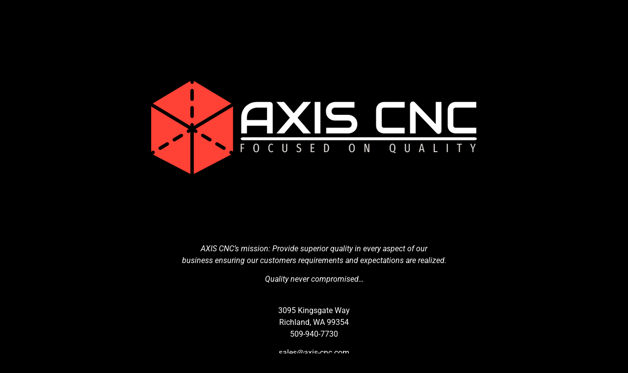

--- FILE ---
content_type: text/css
request_url: https://axis-cnc.com/wp-content/uploads/elementor/css/post-5.css?ver=1770054424
body_size: 612
content:
.elementor-5 .elementor-element.elementor-element-cd3e399{--display:flex;--min-height:0px;}.elementor-5 .elementor-element.elementor-element-cd3e399:not(.elementor-motion-effects-element-type-background), .elementor-5 .elementor-element.elementor-element-cd3e399 > .elementor-motion-effects-container > .elementor-motion-effects-layer{background-color:var( --e-global-color-primary );}.elementor-widget-image .widget-image-caption{color:var( --e-global-color-text );font-family:var( --e-global-typography-text-font-family ), Sans-serif;font-weight:var( --e-global-typography-text-font-weight );}.elementor-5 .elementor-element.elementor-element-4194a27 > .elementor-widget-container{background-color:var( --e-global-color-primary );margin:0px 0px -140px 0px;padding:0px 0px 55px 0px;}.elementor-5 .elementor-element.elementor-element-4194a27{text-align:center;}.elementor-5 .elementor-element.elementor-element-4194a27 img{width:1000px;max-width:100%;height:500px;object-fit:cover;object-position:center center;border-style:none;}.elementor-5 .elementor-element.elementor-element-c9ac46d{--display:flex;--flex-direction:column;--container-widget-width:100%;--container-widget-height:initial;--container-widget-flex-grow:0;--container-widget-align-self:initial;--flex-wrap-mobile:wrap;}.elementor-widget-text-editor{font-family:var( --e-global-typography-text-font-family ), Sans-serif;font-weight:var( --e-global-typography-text-font-weight );color:var( --e-global-color-text );}.elementor-widget-text-editor.elementor-drop-cap-view-stacked .elementor-drop-cap{background-color:var( --e-global-color-primary );}.elementor-widget-text-editor.elementor-drop-cap-view-framed .elementor-drop-cap, .elementor-widget-text-editor.elementor-drop-cap-view-default .elementor-drop-cap{color:var( --e-global-color-primary );border-color:var( --e-global-color-primary );}.elementor-5 .elementor-element.elementor-element-d52728f{width:var( --container-widget-width, 48% );max-width:48%;--container-widget-width:48%;--container-widget-flex-grow:0;column-gap:0px;text-align:center;color:#FFFFFF;}.elementor-5 .elementor-element.elementor-element-d52728f > .elementor-widget-container{background-color:#000000;padding:50px 0px 0px 0px;border-style:none;}.elementor-5 .elementor-element.elementor-element-d52728f.elementor-element{--align-self:center;--flex-grow:0;--flex-shrink:0;}.elementor-5 .elementor-element.elementor-element-d52728f:hover .elementor-widget-container{border-style:none;}.elementor-5 .elementor-element.elementor-element-c66f55f > .elementor-widget-container{margin:25px 0px 50px 0px;}.elementor-5 .elementor-element.elementor-element-c66f55f.elementor-element{--align-self:center;}.elementor-5 .elementor-element.elementor-element-c66f55f{column-gap:0px;text-align:center;}.elementor-5 .elementor-element.elementor-element-7601762{--display:flex;--flex-direction:column;--container-widget-width:100%;--container-widget-height:initial;--container-widget-flex-grow:0;--container-widget-align-self:initial;--flex-wrap-mobile:wrap;}.elementor-5 .elementor-element.elementor-element-559adaf{width:var( --container-widget-width, 46% );max-width:46%;--container-widget-width:46%;--container-widget-flex-grow:0;text-align:center;}.elementor-5 .elementor-element.elementor-element-559adaf.elementor-element{--align-self:center;}.elementor-5 .elementor-element.elementor-element-fe0d88b{--display:flex;}.elementor-5 .elementor-element.elementor-element-626a9f6 > .elementor-widget-container{background-color:var( --e-global-color-primary );}.elementor-5 .elementor-element.elementor-element-626a9f6.elementor-element{--align-self:center;--order:99999 /* order end hack */;}.elementor-5 .elementor-element.elementor-element-626a9f6 img{width:100%;max-width:100%;height:75px;object-fit:scale-down;object-position:center center;}html{height:100vh;margin:0;overflow:hidden;}body{height:100vh;overflow:auto;scroll-snap-type:y mandatory;scroll-padding:0px;}.elementor-section:not(.elementor-inner-section), .elementor-location-header, .elementor-location-footer, .page-header, .site-header, .elementor-add-section, .e-con:not(.e-child){scroll-snap-align:center;scroll-snap-stop:always;}@media(max-width:1024px){.elementor-5 .elementor-element.elementor-element-d52728f{width:var( --container-widget-width, 550px );max-width:550px;--container-widget-width:550px;--container-widget-flex-grow:0;}.elementor-5 .elementor-element.elementor-element-559adaf{--container-widget-width:440px;--container-widget-flex-grow:0;width:var( --container-widget-width, 440px );max-width:440px;}.elementor-section:not(.elementor-inner-section), .elementor-location-header, .elementor-location-footer, .page-header, .site-header, .elementor-add-section, .e-con:not(.e-child){scroll-snap-align:start;scroll-snap-stop:normal;}}@media(max-width:767px){.elementor-5 .elementor-element.elementor-element-4194a27{width:100%;max-width:100%;}.elementor-5 .elementor-element.elementor-element-4194a27 > .elementor-widget-container{margin:-37px -37px -37px -37px;padding:0px 0px 0px 0px;}.elementor-5 .elementor-element.elementor-element-4194a27.elementor-element{--align-self:center;}.elementor-5 .elementor-element.elementor-element-4194a27 img{width:100%;max-width:100%;height:350px;object-position:center center;}.elementor-5 .elementor-element.elementor-element-d52728f{--container-widget-width:220px;--container-widget-flex-grow:0;width:var( --container-widget-width, 220px );max-width:220px;}.elementor-5 .elementor-element.elementor-element-559adaf{width:100%;max-width:100%;}.elementor-5 .elementor-element.elementor-element-626a9f6{width:var( --container-widget-width, 222px );max-width:222px;--container-widget-width:222px;--container-widget-flex-grow:0;}.elementor-5 .elementor-element.elementor-element-626a9f6 > .elementor-widget-container{padding:36px 36px 36px 36px;}.elementor-5 .elementor-element.elementor-element-626a9f6.elementor-element{--align-self:center;--order:99999 /* order end hack */;}.elementor-section:not(.elementor-inner-section), .elementor-location-header, .elementor-location-footer, .page-header, .site-header, .elementor-add-section, .e-con:not(.e-child){scroll-snap-align:start;scroll-snap-stop:normal;}}